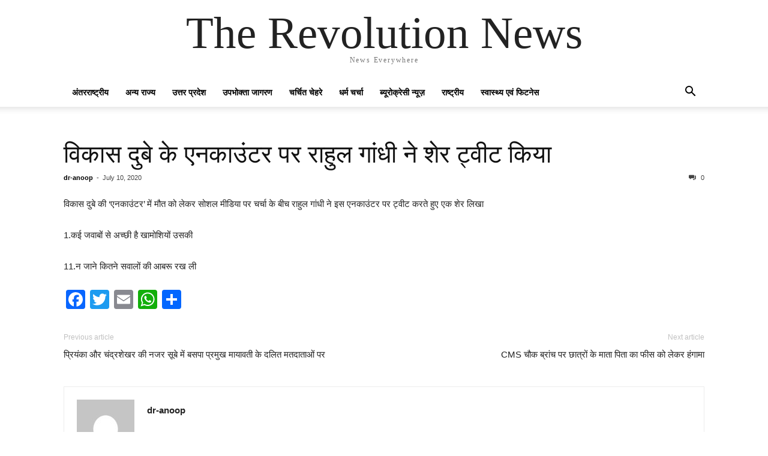

--- FILE ---
content_type: text/html; charset=UTF-8
request_url: https://therevolutionnews.com/%E0%A4%B5%E0%A4%BF%E0%A4%95%E0%A4%BE%E0%A4%B8-%E0%A4%A6%E0%A5%81%E0%A4%AC%E0%A5%87-%E0%A4%95%E0%A5%87-%E0%A4%8F%E0%A4%A8%E0%A4%95%E0%A4%BE%E0%A4%89%E0%A4%82%E0%A4%9F%E0%A4%B0-%E0%A4%AA%E0%A4%B0/
body_size: 8388
content:
<!doctype html >
<html lang="en-US">
<head>
    <meta charset="UTF-8" />
    <meta name="viewport" content="width=device-width, initial-scale=1.0">
    <link rel="pingback" href="https://therevolutionnews.com/xmlrpc.php" />
    <title>विकास दुबे के एनकाउंटर पर राहुल गांधी ने शेर ट्वीट किया &#8211; The Revolution News</title>
<meta name='robots' content='max-image-preview:large' />
	<style>img:is([sizes="auto" i], [sizes^="auto," i]) { contain-intrinsic-size: 3000px 1500px }</style>
	<link rel='dns-prefetch' href='//static.addtoany.com' />
<link rel="alternate" type="application/rss+xml" title="The Revolution News &raquo; Feed" href="https://therevolutionnews.com/feed/" />
<link rel="alternate" type="application/rss+xml" title="The Revolution News &raquo; Comments Feed" href="https://therevolutionnews.com/comments/feed/" />
<link rel="alternate" type="application/rss+xml" title="The Revolution News &raquo; विकास दुबे के एनकाउंटर पर राहुल गांधी ने शेर ट्वीट किया Comments Feed" href="https://therevolutionnews.com/%e0%a4%b5%e0%a4%bf%e0%a4%95%e0%a4%be%e0%a4%b8-%e0%a4%a6%e0%a5%81%e0%a4%ac%e0%a5%87-%e0%a4%95%e0%a5%87-%e0%a4%8f%e0%a4%a8%e0%a4%95%e0%a4%be%e0%a4%89%e0%a4%82%e0%a4%9f%e0%a4%b0-%e0%a4%aa%e0%a4%b0/feed/" />
<script type="text/javascript">
/* <![CDATA[ */
window._wpemojiSettings = {"baseUrl":"https:\/\/s.w.org\/images\/core\/emoji\/16.0.1\/72x72\/","ext":".png","svgUrl":"https:\/\/s.w.org\/images\/core\/emoji\/16.0.1\/svg\/","svgExt":".svg","source":{"concatemoji":"https:\/\/therevolutionnews.com\/wp-includes\/js\/wp-emoji-release.min.js?ver=6.8.2"}};
/*! This file is auto-generated */
!function(s,n){var o,i,e;function c(e){try{var t={supportTests:e,timestamp:(new Date).valueOf()};sessionStorage.setItem(o,JSON.stringify(t))}catch(e){}}function p(e,t,n){e.clearRect(0,0,e.canvas.width,e.canvas.height),e.fillText(t,0,0);var t=new Uint32Array(e.getImageData(0,0,e.canvas.width,e.canvas.height).data),a=(e.clearRect(0,0,e.canvas.width,e.canvas.height),e.fillText(n,0,0),new Uint32Array(e.getImageData(0,0,e.canvas.width,e.canvas.height).data));return t.every(function(e,t){return e===a[t]})}function u(e,t){e.clearRect(0,0,e.canvas.width,e.canvas.height),e.fillText(t,0,0);for(var n=e.getImageData(16,16,1,1),a=0;a<n.data.length;a++)if(0!==n.data[a])return!1;return!0}function f(e,t,n,a){switch(t){case"flag":return n(e,"\ud83c\udff3\ufe0f\u200d\u26a7\ufe0f","\ud83c\udff3\ufe0f\u200b\u26a7\ufe0f")?!1:!n(e,"\ud83c\udde8\ud83c\uddf6","\ud83c\udde8\u200b\ud83c\uddf6")&&!n(e,"\ud83c\udff4\udb40\udc67\udb40\udc62\udb40\udc65\udb40\udc6e\udb40\udc67\udb40\udc7f","\ud83c\udff4\u200b\udb40\udc67\u200b\udb40\udc62\u200b\udb40\udc65\u200b\udb40\udc6e\u200b\udb40\udc67\u200b\udb40\udc7f");case"emoji":return!a(e,"\ud83e\udedf")}return!1}function g(e,t,n,a){var r="undefined"!=typeof WorkerGlobalScope&&self instanceof WorkerGlobalScope?new OffscreenCanvas(300,150):s.createElement("canvas"),o=r.getContext("2d",{willReadFrequently:!0}),i=(o.textBaseline="top",o.font="600 32px Arial",{});return e.forEach(function(e){i[e]=t(o,e,n,a)}),i}function t(e){var t=s.createElement("script");t.src=e,t.defer=!0,s.head.appendChild(t)}"undefined"!=typeof Promise&&(o="wpEmojiSettingsSupports",i=["flag","emoji"],n.supports={everything:!0,everythingExceptFlag:!0},e=new Promise(function(e){s.addEventListener("DOMContentLoaded",e,{once:!0})}),new Promise(function(t){var n=function(){try{var e=JSON.parse(sessionStorage.getItem(o));if("object"==typeof e&&"number"==typeof e.timestamp&&(new Date).valueOf()<e.timestamp+604800&&"object"==typeof e.supportTests)return e.supportTests}catch(e){}return null}();if(!n){if("undefined"!=typeof Worker&&"undefined"!=typeof OffscreenCanvas&&"undefined"!=typeof URL&&URL.createObjectURL&&"undefined"!=typeof Blob)try{var e="postMessage("+g.toString()+"("+[JSON.stringify(i),f.toString(),p.toString(),u.toString()].join(",")+"));",a=new Blob([e],{type:"text/javascript"}),r=new Worker(URL.createObjectURL(a),{name:"wpTestEmojiSupports"});return void(r.onmessage=function(e){c(n=e.data),r.terminate(),t(n)})}catch(e){}c(n=g(i,f,p,u))}t(n)}).then(function(e){for(var t in e)n.supports[t]=e[t],n.supports.everything=n.supports.everything&&n.supports[t],"flag"!==t&&(n.supports.everythingExceptFlag=n.supports.everythingExceptFlag&&n.supports[t]);n.supports.everythingExceptFlag=n.supports.everythingExceptFlag&&!n.supports.flag,n.DOMReady=!1,n.readyCallback=function(){n.DOMReady=!0}}).then(function(){return e}).then(function(){var e;n.supports.everything||(n.readyCallback(),(e=n.source||{}).concatemoji?t(e.concatemoji):e.wpemoji&&e.twemoji&&(t(e.twemoji),t(e.wpemoji)))}))}((window,document),window._wpemojiSettings);
/* ]]> */
</script>
<style id='wp-emoji-styles-inline-css' type='text/css'>

	img.wp-smiley, img.emoji {
		display: inline !important;
		border: none !important;
		box-shadow: none !important;
		height: 1em !important;
		width: 1em !important;
		margin: 0 0.07em !important;
		vertical-align: -0.1em !important;
		background: none !important;
		padding: 0 !important;
	}
</style>
<link rel='stylesheet' id='wp-block-library-css' href='https://therevolutionnews.com/wp-includes/css/dist/block-library/style.min.css?ver=6.8.2' type='text/css' media='all' />
<style id='classic-theme-styles-inline-css' type='text/css'>
/*! This file is auto-generated */
.wp-block-button__link{color:#fff;background-color:#32373c;border-radius:9999px;box-shadow:none;text-decoration:none;padding:calc(.667em + 2px) calc(1.333em + 2px);font-size:1.125em}.wp-block-file__button{background:#32373c;color:#fff;text-decoration:none}
</style>
<style id='global-styles-inline-css' type='text/css'>
:root{--wp--preset--aspect-ratio--square: 1;--wp--preset--aspect-ratio--4-3: 4/3;--wp--preset--aspect-ratio--3-4: 3/4;--wp--preset--aspect-ratio--3-2: 3/2;--wp--preset--aspect-ratio--2-3: 2/3;--wp--preset--aspect-ratio--16-9: 16/9;--wp--preset--aspect-ratio--9-16: 9/16;--wp--preset--color--black: #000000;--wp--preset--color--cyan-bluish-gray: #abb8c3;--wp--preset--color--white: #ffffff;--wp--preset--color--pale-pink: #f78da7;--wp--preset--color--vivid-red: #cf2e2e;--wp--preset--color--luminous-vivid-orange: #ff6900;--wp--preset--color--luminous-vivid-amber: #fcb900;--wp--preset--color--light-green-cyan: #7bdcb5;--wp--preset--color--vivid-green-cyan: #00d084;--wp--preset--color--pale-cyan-blue: #8ed1fc;--wp--preset--color--vivid-cyan-blue: #0693e3;--wp--preset--color--vivid-purple: #9b51e0;--wp--preset--gradient--vivid-cyan-blue-to-vivid-purple: linear-gradient(135deg,rgba(6,147,227,1) 0%,rgb(155,81,224) 100%);--wp--preset--gradient--light-green-cyan-to-vivid-green-cyan: linear-gradient(135deg,rgb(122,220,180) 0%,rgb(0,208,130) 100%);--wp--preset--gradient--luminous-vivid-amber-to-luminous-vivid-orange: linear-gradient(135deg,rgba(252,185,0,1) 0%,rgba(255,105,0,1) 100%);--wp--preset--gradient--luminous-vivid-orange-to-vivid-red: linear-gradient(135deg,rgba(255,105,0,1) 0%,rgb(207,46,46) 100%);--wp--preset--gradient--very-light-gray-to-cyan-bluish-gray: linear-gradient(135deg,rgb(238,238,238) 0%,rgb(169,184,195) 100%);--wp--preset--gradient--cool-to-warm-spectrum: linear-gradient(135deg,rgb(74,234,220) 0%,rgb(151,120,209) 20%,rgb(207,42,186) 40%,rgb(238,44,130) 60%,rgb(251,105,98) 80%,rgb(254,248,76) 100%);--wp--preset--gradient--blush-light-purple: linear-gradient(135deg,rgb(255,206,236) 0%,rgb(152,150,240) 100%);--wp--preset--gradient--blush-bordeaux: linear-gradient(135deg,rgb(254,205,165) 0%,rgb(254,45,45) 50%,rgb(107,0,62) 100%);--wp--preset--gradient--luminous-dusk: linear-gradient(135deg,rgb(255,203,112) 0%,rgb(199,81,192) 50%,rgb(65,88,208) 100%);--wp--preset--gradient--pale-ocean: linear-gradient(135deg,rgb(255,245,203) 0%,rgb(182,227,212) 50%,rgb(51,167,181) 100%);--wp--preset--gradient--electric-grass: linear-gradient(135deg,rgb(202,248,128) 0%,rgb(113,206,126) 100%);--wp--preset--gradient--midnight: linear-gradient(135deg,rgb(2,3,129) 0%,rgb(40,116,252) 100%);--wp--preset--font-size--small: 13px;--wp--preset--font-size--medium: 20px;--wp--preset--font-size--large: 36px;--wp--preset--font-size--x-large: 42px;--wp--preset--spacing--20: 0.44rem;--wp--preset--spacing--30: 0.67rem;--wp--preset--spacing--40: 1rem;--wp--preset--spacing--50: 1.5rem;--wp--preset--spacing--60: 2.25rem;--wp--preset--spacing--70: 3.38rem;--wp--preset--spacing--80: 5.06rem;--wp--preset--shadow--natural: 6px 6px 9px rgba(0, 0, 0, 0.2);--wp--preset--shadow--deep: 12px 12px 50px rgba(0, 0, 0, 0.4);--wp--preset--shadow--sharp: 6px 6px 0px rgba(0, 0, 0, 0.2);--wp--preset--shadow--outlined: 6px 6px 0px -3px rgba(255, 255, 255, 1), 6px 6px rgba(0, 0, 0, 1);--wp--preset--shadow--crisp: 6px 6px 0px rgba(0, 0, 0, 1);}:where(.is-layout-flex){gap: 0.5em;}:where(.is-layout-grid){gap: 0.5em;}body .is-layout-flex{display: flex;}.is-layout-flex{flex-wrap: wrap;align-items: center;}.is-layout-flex > :is(*, div){margin: 0;}body .is-layout-grid{display: grid;}.is-layout-grid > :is(*, div){margin: 0;}:where(.wp-block-columns.is-layout-flex){gap: 2em;}:where(.wp-block-columns.is-layout-grid){gap: 2em;}:where(.wp-block-post-template.is-layout-flex){gap: 1.25em;}:where(.wp-block-post-template.is-layout-grid){gap: 1.25em;}.has-black-color{color: var(--wp--preset--color--black) !important;}.has-cyan-bluish-gray-color{color: var(--wp--preset--color--cyan-bluish-gray) !important;}.has-white-color{color: var(--wp--preset--color--white) !important;}.has-pale-pink-color{color: var(--wp--preset--color--pale-pink) !important;}.has-vivid-red-color{color: var(--wp--preset--color--vivid-red) !important;}.has-luminous-vivid-orange-color{color: var(--wp--preset--color--luminous-vivid-orange) !important;}.has-luminous-vivid-amber-color{color: var(--wp--preset--color--luminous-vivid-amber) !important;}.has-light-green-cyan-color{color: var(--wp--preset--color--light-green-cyan) !important;}.has-vivid-green-cyan-color{color: var(--wp--preset--color--vivid-green-cyan) !important;}.has-pale-cyan-blue-color{color: var(--wp--preset--color--pale-cyan-blue) !important;}.has-vivid-cyan-blue-color{color: var(--wp--preset--color--vivid-cyan-blue) !important;}.has-vivid-purple-color{color: var(--wp--preset--color--vivid-purple) !important;}.has-black-background-color{background-color: var(--wp--preset--color--black) !important;}.has-cyan-bluish-gray-background-color{background-color: var(--wp--preset--color--cyan-bluish-gray) !important;}.has-white-background-color{background-color: var(--wp--preset--color--white) !important;}.has-pale-pink-background-color{background-color: var(--wp--preset--color--pale-pink) !important;}.has-vivid-red-background-color{background-color: var(--wp--preset--color--vivid-red) !important;}.has-luminous-vivid-orange-background-color{background-color: var(--wp--preset--color--luminous-vivid-orange) !important;}.has-luminous-vivid-amber-background-color{background-color: var(--wp--preset--color--luminous-vivid-amber) !important;}.has-light-green-cyan-background-color{background-color: var(--wp--preset--color--light-green-cyan) !important;}.has-vivid-green-cyan-background-color{background-color: var(--wp--preset--color--vivid-green-cyan) !important;}.has-pale-cyan-blue-background-color{background-color: var(--wp--preset--color--pale-cyan-blue) !important;}.has-vivid-cyan-blue-background-color{background-color: var(--wp--preset--color--vivid-cyan-blue) !important;}.has-vivid-purple-background-color{background-color: var(--wp--preset--color--vivid-purple) !important;}.has-black-border-color{border-color: var(--wp--preset--color--black) !important;}.has-cyan-bluish-gray-border-color{border-color: var(--wp--preset--color--cyan-bluish-gray) !important;}.has-white-border-color{border-color: var(--wp--preset--color--white) !important;}.has-pale-pink-border-color{border-color: var(--wp--preset--color--pale-pink) !important;}.has-vivid-red-border-color{border-color: var(--wp--preset--color--vivid-red) !important;}.has-luminous-vivid-orange-border-color{border-color: var(--wp--preset--color--luminous-vivid-orange) !important;}.has-luminous-vivid-amber-border-color{border-color: var(--wp--preset--color--luminous-vivid-amber) !important;}.has-light-green-cyan-border-color{border-color: var(--wp--preset--color--light-green-cyan) !important;}.has-vivid-green-cyan-border-color{border-color: var(--wp--preset--color--vivid-green-cyan) !important;}.has-pale-cyan-blue-border-color{border-color: var(--wp--preset--color--pale-cyan-blue) !important;}.has-vivid-cyan-blue-border-color{border-color: var(--wp--preset--color--vivid-cyan-blue) !important;}.has-vivid-purple-border-color{border-color: var(--wp--preset--color--vivid-purple) !important;}.has-vivid-cyan-blue-to-vivid-purple-gradient-background{background: var(--wp--preset--gradient--vivid-cyan-blue-to-vivid-purple) !important;}.has-light-green-cyan-to-vivid-green-cyan-gradient-background{background: var(--wp--preset--gradient--light-green-cyan-to-vivid-green-cyan) !important;}.has-luminous-vivid-amber-to-luminous-vivid-orange-gradient-background{background: var(--wp--preset--gradient--luminous-vivid-amber-to-luminous-vivid-orange) !important;}.has-luminous-vivid-orange-to-vivid-red-gradient-background{background: var(--wp--preset--gradient--luminous-vivid-orange-to-vivid-red) !important;}.has-very-light-gray-to-cyan-bluish-gray-gradient-background{background: var(--wp--preset--gradient--very-light-gray-to-cyan-bluish-gray) !important;}.has-cool-to-warm-spectrum-gradient-background{background: var(--wp--preset--gradient--cool-to-warm-spectrum) !important;}.has-blush-light-purple-gradient-background{background: var(--wp--preset--gradient--blush-light-purple) !important;}.has-blush-bordeaux-gradient-background{background: var(--wp--preset--gradient--blush-bordeaux) !important;}.has-luminous-dusk-gradient-background{background: var(--wp--preset--gradient--luminous-dusk) !important;}.has-pale-ocean-gradient-background{background: var(--wp--preset--gradient--pale-ocean) !important;}.has-electric-grass-gradient-background{background: var(--wp--preset--gradient--electric-grass) !important;}.has-midnight-gradient-background{background: var(--wp--preset--gradient--midnight) !important;}.has-small-font-size{font-size: var(--wp--preset--font-size--small) !important;}.has-medium-font-size{font-size: var(--wp--preset--font-size--medium) !important;}.has-large-font-size{font-size: var(--wp--preset--font-size--large) !important;}.has-x-large-font-size{font-size: var(--wp--preset--font-size--x-large) !important;}
:where(.wp-block-post-template.is-layout-flex){gap: 1.25em;}:where(.wp-block-post-template.is-layout-grid){gap: 1.25em;}
:where(.wp-block-columns.is-layout-flex){gap: 2em;}:where(.wp-block-columns.is-layout-grid){gap: 2em;}
:root :where(.wp-block-pullquote){font-size: 1.5em;line-height: 1.6;}
</style>
<link rel='stylesheet' id='td-theme-css' href='https://therevolutionnews.com/wp-content/themes/Newspaper_to_install/style.css?ver=10.3.5' type='text/css' media='all' />
<link rel='stylesheet' id='addtoany-css' href='https://therevolutionnews.com/wp-content/plugins/add-to-any/addtoany.min.css?ver=1.16' type='text/css' media='all' />
<script type="text/javascript" id="addtoany-core-js-before">
/* <![CDATA[ */
window.a2a_config=window.a2a_config||{};a2a_config.callbacks=[];a2a_config.overlays=[];a2a_config.templates={};
/* ]]> */
</script>
<script type="text/javascript" async src="https://static.addtoany.com/menu/page.js" id="addtoany-core-js"></script>
<script type="text/javascript" src="https://therevolutionnews.com/wp-includes/js/jquery/jquery.min.js?ver=3.7.1" id="jquery-core-js"></script>
<script type="text/javascript" src="https://therevolutionnews.com/wp-includes/js/jquery/jquery-migrate.min.js?ver=3.4.1" id="jquery-migrate-js"></script>
<script type="text/javascript" async src="https://therevolutionnews.com/wp-content/plugins/add-to-any/addtoany.min.js?ver=1.1" id="addtoany-jquery-js"></script>
<link rel="https://api.w.org/" href="https://therevolutionnews.com/wp-json/" /><link rel="alternate" title="JSON" type="application/json" href="https://therevolutionnews.com/wp-json/wp/v2/posts/7713" /><link rel="EditURI" type="application/rsd+xml" title="RSD" href="https://therevolutionnews.com/xmlrpc.php?rsd" />
<meta name="generator" content="WordPress 6.8.2" />
<link rel="canonical" href="https://therevolutionnews.com/%e0%a4%b5%e0%a4%bf%e0%a4%95%e0%a4%be%e0%a4%b8-%e0%a4%a6%e0%a5%81%e0%a4%ac%e0%a5%87-%e0%a4%95%e0%a5%87-%e0%a4%8f%e0%a4%a8%e0%a4%95%e0%a4%be%e0%a4%89%e0%a4%82%e0%a4%9f%e0%a4%b0-%e0%a4%aa%e0%a4%b0/" />
<link rel='shortlink' href='https://therevolutionnews.com/?p=7713' />
<link rel="alternate" title="oEmbed (JSON)" type="application/json+oembed" href="https://therevolutionnews.com/wp-json/oembed/1.0/embed?url=https%3A%2F%2Ftherevolutionnews.com%2F%25e0%25a4%25b5%25e0%25a4%25bf%25e0%25a4%2595%25e0%25a4%25be%25e0%25a4%25b8-%25e0%25a4%25a6%25e0%25a5%2581%25e0%25a4%25ac%25e0%25a5%2587-%25e0%25a4%2595%25e0%25a5%2587-%25e0%25a4%258f%25e0%25a4%25a8%25e0%25a4%2595%25e0%25a4%25be%25e0%25a4%2589%25e0%25a4%2582%25e0%25a4%259f%25e0%25a4%25b0-%25e0%25a4%25aa%25e0%25a4%25b0%2F" />
<link rel="alternate" title="oEmbed (XML)" type="text/xml+oembed" href="https://therevolutionnews.com/wp-json/oembed/1.0/embed?url=https%3A%2F%2Ftherevolutionnews.com%2F%25e0%25a4%25b5%25e0%25a4%25bf%25e0%25a4%2595%25e0%25a4%25be%25e0%25a4%25b8-%25e0%25a4%25a6%25e0%25a5%2581%25e0%25a4%25ac%25e0%25a5%2587-%25e0%25a4%2595%25e0%25a5%2587-%25e0%25a4%258f%25e0%25a4%25a8%25e0%25a4%2595%25e0%25a4%25be%25e0%25a4%2589%25e0%25a4%2582%25e0%25a4%259f%25e0%25a4%25b0-%25e0%25a4%25aa%25e0%25a4%25b0%2F&#038;format=xml" />
</head>

<body data-rsssl=1 class="wp-singular post-template-default single single-post postid-7713 single-format-standard wp-theme-Newspaper_to_install tagdiv-small-theme" itemscope="itemscope" itemtype="https://schema.org/WebPage">


    <!-- Mobile Search -->
    <div class="td-search-background"></div>
    <div class="td-search-wrap-mob">
        <div class="td-drop-down-search" aria-labelledby="td-header-search-button">
            <form method="get" class="td-search-form" action="https://therevolutionnews.com/">
                <div class="td-search-close">
                    <a href="#"><i class="td-icon-close-mobile"></i></a>
                </div>
                <div role="search" class="td-search-input">
                    <span>Search</span>
                    <label for="td-header-search-mob">
                        <input id="td-header-search-mob" type="text" value="" name="s" autocomplete="off" />
                    </label>
                </div>
            </form>
            <div id="td-aj-search-mob"></div>
        </div>
    </div>

    <!-- Mobile Menu -->
    <div class="td-menu-background"></div>
    <div id="td-mobile-nav">
        <div class="td-mobile-container">
            <!-- mobile menu top section -->
            <div class="td-menu-socials-wrap">
                <!-- close button -->
                <div class="td-mobile-close">
                    <a href="#"><i class="td-icon-close-mobile"></i></a>
                </div>
            </div>

            <!-- menu section -->
            <div class="td-mobile-content">
                <div class="menu-main-menu-container"><ul id="menu-main-menu" class="td-mobile-main-menu"><li id="menu-item-28184" class="menu-item menu-item-type-taxonomy menu-item-object-category menu-item-28184"><a href="https://therevolutionnews.com/category/international/">अंतरराष्ट्रीय<i class="td-icon-menu-right td-element-after"></i></a></li>
<li id="menu-item-28185" class="menu-item menu-item-type-taxonomy menu-item-object-category menu-item-28185"><a href="https://therevolutionnews.com/category/other-states/">अन्य राज्य<i class="td-icon-menu-right td-element-after"></i></a></li>
<li id="menu-item-28186" class="menu-item menu-item-type-taxonomy menu-item-object-category menu-item-28186"><a href="https://therevolutionnews.com/category/uttar-pradesh/">उत्तर प्रदेश<i class="td-icon-menu-right td-element-after"></i></a></li>
<li id="menu-item-28187" class="menu-item menu-item-type-taxonomy menu-item-object-category menu-item-28187"><a href="https://therevolutionnews.com/category/%e0%a4%89%e0%a4%aa%e0%a4%ad%e0%a5%8b%e0%a4%95%e0%a5%8d%e0%a4%a4%e0%a4%be-%e0%a4%9c%e0%a4%be%e0%a4%97%e0%a4%b0%e0%a4%a3/">उपभोक्ता जागरण<i class="td-icon-menu-right td-element-after"></i></a></li>
<li id="menu-item-28188" class="menu-item menu-item-type-taxonomy menu-item-object-category menu-item-28188"><a href="https://therevolutionnews.com/category/%e0%a4%9a%e0%a4%b0%e0%a5%8d%e0%a4%9a%e0%a4%bf%e0%a4%a4-%e0%a4%9a%e0%a5%87%e0%a4%b9%e0%a4%b0%e0%a5%87/">चर्चित चेहरे<i class="td-icon-menu-right td-element-after"></i></a></li>
<li id="menu-item-28189" class="menu-item menu-item-type-taxonomy menu-item-object-category menu-item-28189"><a href="https://therevolutionnews.com/category/%e0%a4%a7%e0%a4%b0%e0%a5%8d%e0%a4%ae-%e0%a4%9a%e0%a4%b0%e0%a5%8d%e0%a4%9a%e0%a4%be/">धर्म चर्चा<i class="td-icon-menu-right td-element-after"></i></a></li>
<li id="menu-item-28190" class="menu-item menu-item-type-taxonomy menu-item-object-category menu-item-28190"><a href="https://therevolutionnews.com/category/%e0%a4%ac%e0%a5%8d%e0%a4%af%e0%a5%82%e0%a4%b0%e0%a5%8b%e0%a4%95%e0%a5%8d%e0%a4%b0%e0%a5%87%e0%a4%b8%e0%a5%80-%e0%a4%a8%e0%a5%8d%e0%a4%af%e0%a5%82%e0%a4%9c%e0%a4%bc/">ब्यूरोक्रेसी न्यूज़<i class="td-icon-menu-right td-element-after"></i></a></li>
<li id="menu-item-28191" class="menu-item menu-item-type-taxonomy menu-item-object-category menu-item-28191"><a href="https://therevolutionnews.com/category/national/">राष्ट्रीय<i class="td-icon-menu-right td-element-after"></i></a></li>
<li id="menu-item-28192" class="menu-item menu-item-type-taxonomy menu-item-object-category menu-item-28192"><a href="https://therevolutionnews.com/category/health-and-fitness/">स्वास्थ्य एवं फिटनेस<i class="td-icon-menu-right td-element-after"></i></a></li>
</ul></div>            </div>
        </div>
    </div>

    <div id="td-outer-wrap" class="td-theme-wrap">
        <div class="td-header-wrap td-header-style-1">
            <div class="td-banner-wrap-full td-logo-wrap-full td-container-wrap">
                <div class="td-header-sp-logo">
                    
                    <div class="td-logo-text-wrap">
                        <div class="td-logo-text-container">
                                                        <a class="td-logo-wrap" href="https://therevolutionnews.com/">
                                <span class="td-logo-text">The Revolution News</span>
                            </a>
                                                        <span class="td-tagline-text">News Everywhere</span>
                        </div>
                    </div>
                </div>
            </div>

            <div class="td-header-menu-wrap-full td-container-wrap">
                <div class="td-header-menu-wrap td-header-gradient">
                    <div class="td-container td-header-row td-header-main-menu">
                        <div id="td-header-menu" role="navigation">
                            <div id="td-top-mobile-toggle"><a href="#"><i class="td-icon-font td-icon-mobile"></i></a></div>

                            <div class="menu-main-menu-container"><ul id="menu-main-menu-1" class="sf-menu tagdiv-small-theme-menu"><li class="menu-item menu-item-type-taxonomy menu-item-object-category menu-item-28184"><a href="https://therevolutionnews.com/category/international/">अंतरराष्ट्रीय</a></li>
<li class="menu-item menu-item-type-taxonomy menu-item-object-category menu-item-28185"><a href="https://therevolutionnews.com/category/other-states/">अन्य राज्य</a></li>
<li class="menu-item menu-item-type-taxonomy menu-item-object-category menu-item-28186"><a href="https://therevolutionnews.com/category/uttar-pradesh/">उत्तर प्रदेश</a></li>
<li class="menu-item menu-item-type-taxonomy menu-item-object-category menu-item-28187"><a href="https://therevolutionnews.com/category/%e0%a4%89%e0%a4%aa%e0%a4%ad%e0%a5%8b%e0%a4%95%e0%a5%8d%e0%a4%a4%e0%a4%be-%e0%a4%9c%e0%a4%be%e0%a4%97%e0%a4%b0%e0%a4%a3/">उपभोक्ता जागरण</a></li>
<li class="menu-item menu-item-type-taxonomy menu-item-object-category menu-item-28188"><a href="https://therevolutionnews.com/category/%e0%a4%9a%e0%a4%b0%e0%a5%8d%e0%a4%9a%e0%a4%bf%e0%a4%a4-%e0%a4%9a%e0%a5%87%e0%a4%b9%e0%a4%b0%e0%a5%87/">चर्चित चेहरे</a></li>
<li class="menu-item menu-item-type-taxonomy menu-item-object-category menu-item-28189"><a href="https://therevolutionnews.com/category/%e0%a4%a7%e0%a4%b0%e0%a5%8d%e0%a4%ae-%e0%a4%9a%e0%a4%b0%e0%a5%8d%e0%a4%9a%e0%a4%be/">धर्म चर्चा</a></li>
<li class="menu-item menu-item-type-taxonomy menu-item-object-category menu-item-28190"><a href="https://therevolutionnews.com/category/%e0%a4%ac%e0%a5%8d%e0%a4%af%e0%a5%82%e0%a4%b0%e0%a5%8b%e0%a4%95%e0%a5%8d%e0%a4%b0%e0%a5%87%e0%a4%b8%e0%a5%80-%e0%a4%a8%e0%a5%8d%e0%a4%af%e0%a5%82%e0%a4%9c%e0%a4%bc/">ब्यूरोक्रेसी न्यूज़</a></li>
<li class="menu-item menu-item-type-taxonomy menu-item-object-category menu-item-28191"><a href="https://therevolutionnews.com/category/national/">राष्ट्रीय</a></li>
<li class="menu-item menu-item-type-taxonomy menu-item-object-category menu-item-28192"><a href="https://therevolutionnews.com/category/health-and-fitness/">स्वास्थ्य एवं फिटनेस</a></li>
</ul></div>                        </div>

                        <div class="header-search-wrap">
                            <div class="td-search-btns-wrap">
                                <a id="td-header-search-button" href="#" role="button"><i class="td-icon-search"></i></a>
                                <a id="td-header-search-button-mob" href="#" role="button"><i class="td-icon-search"></i></a>
                            </div>

                            <div class="td-drop-down-search" aria-labelledby="td-header-search-button">
                                <form method="get" class="td-search-form" action="https://therevolutionnews.com/">
                                    <div role="search" class="td-head-form-search-wrap">
                                        <input id="td-header-search" type="text" value="" name="s" autocomplete="off" />
                                        <input class="wpb_button wpb_btn-inverse btn" type="submit" id="td-header-search-top" value="Search" />
                                    </div>
                                </form>
                            </div>
                        </div>
                    </div>
                </div>
            </div>
        </div>

    <div class="td-main-content-wrap td-container-wrap">
        <div class="td-container">
            <div class="td-crumb-container">
                            </div>

            <div class="td-pb-row">
                <div class="td-pb-span12 td-main-content">
                    <div class="td-ss-main-content">
                            <article class="post-7713 post type-post status-publish format-standard hentry">
        <div class="td-post-header">
            <ul class="td-category">
                            </ul>

            <header class="td-post-title">
                <!-- title -->
                <h3 class="entry-title td-module-title">
                    <a href="https://therevolutionnews.com/%e0%a4%b5%e0%a4%bf%e0%a4%95%e0%a4%be%e0%a4%b8-%e0%a4%a6%e0%a5%81%e0%a4%ac%e0%a5%87-%e0%a4%95%e0%a5%87-%e0%a4%8f%e0%a4%a8%e0%a4%95%e0%a4%be%e0%a4%89%e0%a4%82%e0%a4%9f%e0%a4%b0-%e0%a4%aa%e0%a4%b0/" rel="bookmark" title="विकास दुबे के एनकाउंटर पर राहुल गांधी ने शेर ट्वीट किया">
                        विकास दुबे के एनकाउंटर पर राहुल गांधी ने शेर ट्वीट किया                    </a>
                </h3>

                <div class="td-module-meta-info">
                    <!-- author -->
                    <div class="td-post-author-name">
                        <a href="https://therevolutionnews.com/author/dr-anoop/">dr-anoop</a>
                        <div class="td-author-line"> - </div>
                    </div>

                    <!-- date -->
                    <span class="td-post-date">
                        <time class="entry-date updated td-module-date" datetime="2020-07-10T09:07:58+00:00" >July 10, 2020</time>
                    </span>

                    <!-- comments -->
                    <div class="td-post-comments">
                        <a href="https://therevolutionnews.com/%e0%a4%b5%e0%a4%bf%e0%a4%95%e0%a4%be%e0%a4%b8-%e0%a4%a6%e0%a5%81%e0%a4%ac%e0%a5%87-%e0%a4%95%e0%a5%87-%e0%a4%8f%e0%a4%a8%e0%a4%95%e0%a4%be%e0%a4%89%e0%a4%82%e0%a4%9f%e0%a4%b0-%e0%a4%aa%e0%a4%b0/#respond">
                            <i class="td-icon-comments"></i>
                            0                        </a>
                    </div>
                </div>
            </header>

            <div class="td-post-content tagdiv-type">
                <!-- image -->
                
                <p>विकास दुबे की &#8216;एनकाउंटर&#8217; में मौत को लेकर सोशल मीडिया पर चर्चा के बीच राहुल गांधी ने इस एनकाउंटर पर ट्वीट करते हुए एक शेर लिखा</p>
<p>1.कई जवाबों से अच्छी है खामोशियों उसकी</p>
<p>11.न जाने कितने सवालों की आबरू रख ली</p>
<div class="addtoany_share_save_container addtoany_content addtoany_content_bottom"><div class="a2a_kit a2a_kit_size_32 addtoany_list" data-a2a-url="https://therevolutionnews.com/%e0%a4%b5%e0%a4%bf%e0%a4%95%e0%a4%be%e0%a4%b8-%e0%a4%a6%e0%a5%81%e0%a4%ac%e0%a5%87-%e0%a4%95%e0%a5%87-%e0%a4%8f%e0%a4%a8%e0%a4%95%e0%a4%be%e0%a4%89%e0%a4%82%e0%a4%9f%e0%a4%b0-%e0%a4%aa%e0%a4%b0/" data-a2a-title="विकास दुबे के एनकाउंटर पर राहुल गांधी ने शेर ट्वीट किया"><a class="a2a_button_facebook" href="https://www.addtoany.com/add_to/facebook?linkurl=https%3A%2F%2Ftherevolutionnews.com%2F%25e0%25a4%25b5%25e0%25a4%25bf%25e0%25a4%2595%25e0%25a4%25be%25e0%25a4%25b8-%25e0%25a4%25a6%25e0%25a5%2581%25e0%25a4%25ac%25e0%25a5%2587-%25e0%25a4%2595%25e0%25a5%2587-%25e0%25a4%258f%25e0%25a4%25a8%25e0%25a4%2595%25e0%25a4%25be%25e0%25a4%2589%25e0%25a4%2582%25e0%25a4%259f%25e0%25a4%25b0-%25e0%25a4%25aa%25e0%25a4%25b0%2F&amp;linkname=%E0%A4%B5%E0%A4%BF%E0%A4%95%E0%A4%BE%E0%A4%B8%20%E0%A4%A6%E0%A5%81%E0%A4%AC%E0%A5%87%20%E0%A4%95%E0%A5%87%20%E0%A4%8F%E0%A4%A8%E0%A4%95%E0%A4%BE%E0%A4%89%E0%A4%82%E0%A4%9F%E0%A4%B0%20%E0%A4%AA%E0%A4%B0%20%E0%A4%B0%E0%A4%BE%E0%A4%B9%E0%A5%81%E0%A4%B2%20%E0%A4%97%E0%A4%BE%E0%A4%82%E0%A4%A7%E0%A5%80%20%E0%A4%A8%E0%A5%87%20%E0%A4%B6%E0%A5%87%E0%A4%B0%20%E0%A4%9F%E0%A5%8D%E0%A4%B5%E0%A5%80%E0%A4%9F%20%E0%A4%95%E0%A4%BF%E0%A4%AF%E0%A4%BE" title="Facebook" rel="nofollow noopener" target="_blank"></a><a class="a2a_button_twitter" href="https://www.addtoany.com/add_to/twitter?linkurl=https%3A%2F%2Ftherevolutionnews.com%2F%25e0%25a4%25b5%25e0%25a4%25bf%25e0%25a4%2595%25e0%25a4%25be%25e0%25a4%25b8-%25e0%25a4%25a6%25e0%25a5%2581%25e0%25a4%25ac%25e0%25a5%2587-%25e0%25a4%2595%25e0%25a5%2587-%25e0%25a4%258f%25e0%25a4%25a8%25e0%25a4%2595%25e0%25a4%25be%25e0%25a4%2589%25e0%25a4%2582%25e0%25a4%259f%25e0%25a4%25b0-%25e0%25a4%25aa%25e0%25a4%25b0%2F&amp;linkname=%E0%A4%B5%E0%A4%BF%E0%A4%95%E0%A4%BE%E0%A4%B8%20%E0%A4%A6%E0%A5%81%E0%A4%AC%E0%A5%87%20%E0%A4%95%E0%A5%87%20%E0%A4%8F%E0%A4%A8%E0%A4%95%E0%A4%BE%E0%A4%89%E0%A4%82%E0%A4%9F%E0%A4%B0%20%E0%A4%AA%E0%A4%B0%20%E0%A4%B0%E0%A4%BE%E0%A4%B9%E0%A5%81%E0%A4%B2%20%E0%A4%97%E0%A4%BE%E0%A4%82%E0%A4%A7%E0%A5%80%20%E0%A4%A8%E0%A5%87%20%E0%A4%B6%E0%A5%87%E0%A4%B0%20%E0%A4%9F%E0%A5%8D%E0%A4%B5%E0%A5%80%E0%A4%9F%20%E0%A4%95%E0%A4%BF%E0%A4%AF%E0%A4%BE" title="Twitter" rel="nofollow noopener" target="_blank"></a><a class="a2a_button_email" href="https://www.addtoany.com/add_to/email?linkurl=https%3A%2F%2Ftherevolutionnews.com%2F%25e0%25a4%25b5%25e0%25a4%25bf%25e0%25a4%2595%25e0%25a4%25be%25e0%25a4%25b8-%25e0%25a4%25a6%25e0%25a5%2581%25e0%25a4%25ac%25e0%25a5%2587-%25e0%25a4%2595%25e0%25a5%2587-%25e0%25a4%258f%25e0%25a4%25a8%25e0%25a4%2595%25e0%25a4%25be%25e0%25a4%2589%25e0%25a4%2582%25e0%25a4%259f%25e0%25a4%25b0-%25e0%25a4%25aa%25e0%25a4%25b0%2F&amp;linkname=%E0%A4%B5%E0%A4%BF%E0%A4%95%E0%A4%BE%E0%A4%B8%20%E0%A4%A6%E0%A5%81%E0%A4%AC%E0%A5%87%20%E0%A4%95%E0%A5%87%20%E0%A4%8F%E0%A4%A8%E0%A4%95%E0%A4%BE%E0%A4%89%E0%A4%82%E0%A4%9F%E0%A4%B0%20%E0%A4%AA%E0%A4%B0%20%E0%A4%B0%E0%A4%BE%E0%A4%B9%E0%A5%81%E0%A4%B2%20%E0%A4%97%E0%A4%BE%E0%A4%82%E0%A4%A7%E0%A5%80%20%E0%A4%A8%E0%A5%87%20%E0%A4%B6%E0%A5%87%E0%A4%B0%20%E0%A4%9F%E0%A5%8D%E0%A4%B5%E0%A5%80%E0%A4%9F%20%E0%A4%95%E0%A4%BF%E0%A4%AF%E0%A4%BE" title="Email" rel="nofollow noopener" target="_blank"></a><a class="a2a_button_whatsapp" href="https://www.addtoany.com/add_to/whatsapp?linkurl=https%3A%2F%2Ftherevolutionnews.com%2F%25e0%25a4%25b5%25e0%25a4%25bf%25e0%25a4%2595%25e0%25a4%25be%25e0%25a4%25b8-%25e0%25a4%25a6%25e0%25a5%2581%25e0%25a4%25ac%25e0%25a5%2587-%25e0%25a4%2595%25e0%25a5%2587-%25e0%25a4%258f%25e0%25a4%25a8%25e0%25a4%2595%25e0%25a4%25be%25e0%25a4%2589%25e0%25a4%2582%25e0%25a4%259f%25e0%25a4%25b0-%25e0%25a4%25aa%25e0%25a4%25b0%2F&amp;linkname=%E0%A4%B5%E0%A4%BF%E0%A4%95%E0%A4%BE%E0%A4%B8%20%E0%A4%A6%E0%A5%81%E0%A4%AC%E0%A5%87%20%E0%A4%95%E0%A5%87%20%E0%A4%8F%E0%A4%A8%E0%A4%95%E0%A4%BE%E0%A4%89%E0%A4%82%E0%A4%9F%E0%A4%B0%20%E0%A4%AA%E0%A4%B0%20%E0%A4%B0%E0%A4%BE%E0%A4%B9%E0%A5%81%E0%A4%B2%20%E0%A4%97%E0%A4%BE%E0%A4%82%E0%A4%A7%E0%A5%80%20%E0%A4%A8%E0%A5%87%20%E0%A4%B6%E0%A5%87%E0%A4%B0%20%E0%A4%9F%E0%A5%8D%E0%A4%B5%E0%A5%80%E0%A4%9F%20%E0%A4%95%E0%A4%BF%E0%A4%AF%E0%A4%BE" title="WhatsApp" rel="nofollow noopener" target="_blank"></a><a class="a2a_dd addtoany_share_save addtoany_share" href="https://www.addtoany.com/share"></a></div></div>            </div>

            <footer>
                                        <div class="td-block-row td-post-next-prev">
                                                            <div class="td-block-span6 td-post-prev-post">
                                    <div class="td-post-next-prev-content">
                                        <span>Previous article</span>
                                        <a href="https://therevolutionnews.com/%e0%a4%aa%e0%a5%8d%e0%a4%b0%e0%a4%bf%e0%a4%af%e0%a4%82%e0%a4%95%e0%a4%be-%e0%a4%94%e0%a4%b0-%e0%a4%9a%e0%a4%82%e0%a4%a6%e0%a5%8d%e0%a4%b0%e0%a4%b6%e0%a5%87%e0%a4%96%e0%a4%b0-%e0%a4%95%e0%a5%80/">प्रियंका और चंद्रशेखर की नजर सूबे में बसपा प्रमुख मायावती के दलित मतदाताओं पर</a>
                                    </div>
                                </div>
                            
                            <div class="td-next-prev-separator"></div>

                                                    <div class="td-block-span6 td-post-next-post">
                                <div class="td-post-next-prev-content">
                                    <span>Next article</span>
                                    <a href="https://therevolutionnews.com/cms-%e0%a4%9a%e0%a5%8c%e0%a4%95-%e0%a4%ac%e0%a5%8d%e0%a4%b0%e0%a4%be%e0%a4%82%e0%a4%9a-%e0%a4%aa%e0%a4%b0-%e0%a4%9b%e0%a4%be%e0%a4%a4%e0%a5%8d%e0%a4%b0%e0%a5%8b%e0%a4%82-%e0%a4%95%e0%a5%87-%e0%a4%ae/">CMS चौक ब्रांच पर छात्रों के माता पिता का फीस को लेकर हंगामा</a>
                                </div>
                            </div>
                                                </div>
                
                <!-- author box -->
                                <div class="author-box-wrap">
                    <a href="https://therevolutionnews.com/author/dr-anoop/">
                        <img alt='' src='https://secure.gravatar.com/avatar/5301295204fd87697ba2a2e88bd806c57d4aa40c6c821973e6043e9c825b7492?s=96&#038;d=mm&#038;r=g' srcset='https://secure.gravatar.com/avatar/5301295204fd87697ba2a2e88bd806c57d4aa40c6c821973e6043e9c825b7492?s=192&#038;d=mm&#038;r=g 2x' class='avatar avatar-96 photo' height='96' width='96' decoding='async'/>                    </a>

                    <div class="desc">
                        <div class="td-author-name vcard author"><span class="fn">
                            <a href="https://therevolutionnews.com/author/dr-anoop/">dr-anoop</a>
                        </span></div>

                        
                        <div class="td-author-description">
                                                    </div>

                        <div class="clearfix"></div>
                    </div>
                </div>
            </footer>
        </div>
    </article>
	<div class="comments" id="comments">
        	<div id="respond" class="comment-respond">
		<h3 id="reply-title" class="comment-reply-title">LEAVE A REPLY <small><a rel="nofollow" id="cancel-comment-reply-link" href="/%E0%A4%B5%E0%A4%BF%E0%A4%95%E0%A4%BE%E0%A4%B8-%E0%A4%A6%E0%A5%81%E0%A4%AC%E0%A5%87-%E0%A4%95%E0%A5%87-%E0%A4%8F%E0%A4%A8%E0%A4%95%E0%A4%BE%E0%A4%89%E0%A4%82%E0%A4%9F%E0%A4%B0-%E0%A4%AA%E0%A4%B0/#respond" style="display:none;">Cancel reply</a></small></h3><form action="https://therevolutionnews.com/wp-comments-post.php" method="post" id="commentform" class="comment-form"><div class="clearfix"></div>
				<div class="comment-form-input-wrap td-form-comment">
					<textarea placeholder="Comment:" id="comment" name="comment" cols="45" rows="8" aria-required="true"></textarea>
					<div class="td-warning-comment">Please enter your comment!</div>
				</div>
		        <div class="comment-form-input-wrap td-form-author">
			            <input class="" id="author" name="author" placeholder="Name:*" type="text" value="" size="30"  aria-required='true' />
			            <div class="td-warning-author">Please enter your name here</div>
			         </div>
<div class="comment-form-input-wrap td-form-email">
			            <input class="" id="email" name="email" placeholder="Email:*" type="text" value="" size="30"  aria-required='true' />
			            <div class="td-warning-email-error">You have entered an incorrect email address!</div>
			            <div class="td-warning-email">Please enter your email address here</div>
			         </div>
<div class="comment-form-input-wrap td-form-url">
			            <input class="" id="url" name="url" placeholder="Website:" type="text" value="" size="30" />
                     </div>
<p class="comment-form-cookies-consent"><input id="wp-comment-cookies-consent" name="wp-comment-cookies-consent" type="checkbox" value="yes" /><label for="wp-comment-cookies-consent">Save my name, email, and website in this browser for the next time I comment.</label></p>
<p class="form-submit"><input name="submit" type="submit" id="submit" class="submit" value="Post Comment" /> <input type='hidden' name='comment_post_ID' value='7713' id='comment_post_ID' />
<input type='hidden' name='comment_parent' id='comment_parent' value='0' />
</p></form>	</div><!-- #respond -->
	    </div> <!-- /.content -->
                    </div>
                </div>
            </div>
        </div>
    </div>

    <div class="td-footer-page td-footer-container td-container-wrap">
        <div class="td-sub-footer-container td-container-wrap">
            <div class="td-container">
                <div class="td-pb-row">
                    <div class="td-pb-span td-sub-footer-menu">
                        <div class="menu-main-menu-container"><ul id="menu-main-menu-2" class="td-subfooter-menu"><li class="menu-item menu-item-type-taxonomy menu-item-object-category menu-item-28184"><a href="https://therevolutionnews.com/category/international/">अंतरराष्ट्रीय</a></li>
<li class="menu-item menu-item-type-taxonomy menu-item-object-category menu-item-28185"><a href="https://therevolutionnews.com/category/other-states/">अन्य राज्य</a></li>
<li class="menu-item menu-item-type-taxonomy menu-item-object-category menu-item-28186"><a href="https://therevolutionnews.com/category/uttar-pradesh/">उत्तर प्रदेश</a></li>
<li class="menu-item menu-item-type-taxonomy menu-item-object-category menu-item-28187"><a href="https://therevolutionnews.com/category/%e0%a4%89%e0%a4%aa%e0%a4%ad%e0%a5%8b%e0%a4%95%e0%a5%8d%e0%a4%a4%e0%a4%be-%e0%a4%9c%e0%a4%be%e0%a4%97%e0%a4%b0%e0%a4%a3/">उपभोक्ता जागरण</a></li>
<li class="menu-item menu-item-type-taxonomy menu-item-object-category menu-item-28188"><a href="https://therevolutionnews.com/category/%e0%a4%9a%e0%a4%b0%e0%a5%8d%e0%a4%9a%e0%a4%bf%e0%a4%a4-%e0%a4%9a%e0%a5%87%e0%a4%b9%e0%a4%b0%e0%a5%87/">चर्चित चेहरे</a></li>
<li class="menu-item menu-item-type-taxonomy menu-item-object-category menu-item-28189"><a href="https://therevolutionnews.com/category/%e0%a4%a7%e0%a4%b0%e0%a5%8d%e0%a4%ae-%e0%a4%9a%e0%a4%b0%e0%a5%8d%e0%a4%9a%e0%a4%be/">धर्म चर्चा</a></li>
<li class="menu-item menu-item-type-taxonomy menu-item-object-category menu-item-28190"><a href="https://therevolutionnews.com/category/%e0%a4%ac%e0%a5%8d%e0%a4%af%e0%a5%82%e0%a4%b0%e0%a5%8b%e0%a4%95%e0%a5%8d%e0%a4%b0%e0%a5%87%e0%a4%b8%e0%a5%80-%e0%a4%a8%e0%a5%8d%e0%a4%af%e0%a5%82%e0%a4%9c%e0%a4%bc/">ब्यूरोक्रेसी न्यूज़</a></li>
<li class="menu-item menu-item-type-taxonomy menu-item-object-category menu-item-28191"><a href="https://therevolutionnews.com/category/national/">राष्ट्रीय</a></li>
<li class="menu-item menu-item-type-taxonomy menu-item-object-category menu-item-28192"><a href="https://therevolutionnews.com/category/health-and-fitness/">स्वास्थ्य एवं फिटनेस</a></li>
</ul></div>                    </div>

                    <div class="td-pb-span td-sub-footer-copy">
                        &copy; Newspaper WordPress Theme by TagDiv
                    </div>
                </div>
            </div>
        </div>
    </div>

</div><!--close td-outer-wrap-->

<script type="speculationrules">
{"prefetch":[{"source":"document","where":{"and":[{"href_matches":"\/*"},{"not":{"href_matches":["\/wp-*.php","\/wp-admin\/*","\/wp-content\/uploads\/*","\/wp-content\/*","\/wp-content\/plugins\/*","\/wp-content\/themes\/Newspaper_to_install\/*","\/*\\?(.+)"]}},{"not":{"selector_matches":"a[rel~=\"nofollow\"]"}},{"not":{"selector_matches":".no-prefetch, .no-prefetch a"}}]},"eagerness":"conservative"}]}
</script>
<script type="text/javascript" src="https://therevolutionnews.com/wp-content/themes/Newspaper_to_install/includes/js/tagdiv-theme.min.js?ver=10.3.5" id="tagdiv-theme-js-js"></script>
<script type="text/javascript" src="https://therevolutionnews.com/wp-includes/js/comment-reply.min.js?ver=6.8.2" id="comment-reply-js" async="async" data-wp-strategy="async"></script>

</body>
</html>